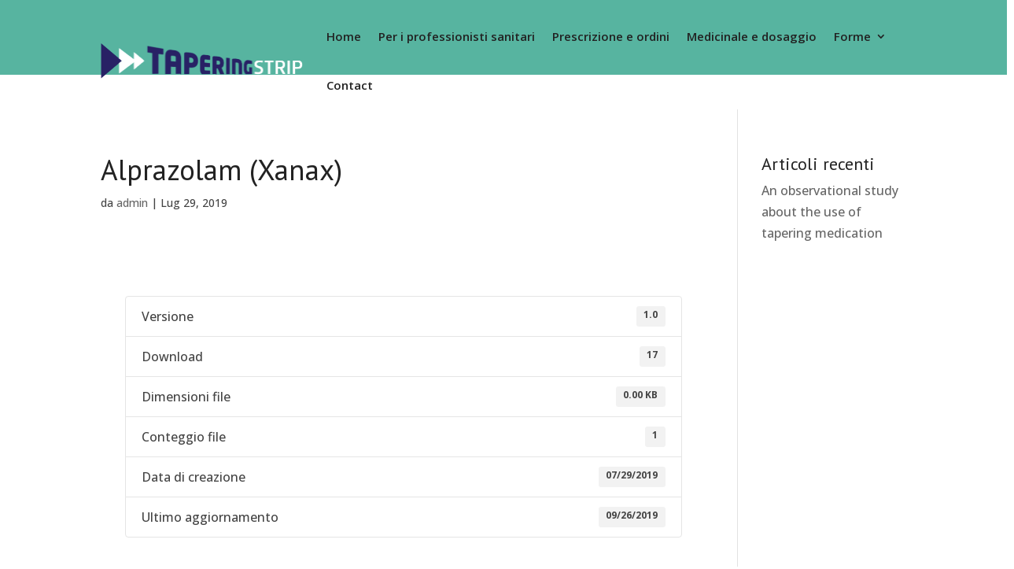

--- FILE ---
content_type: text/css
request_url: https://www.taperingstrip.it/wp-content/themes/taperingstrip/style.css?ver=4.27.4
body_size: 119
content:
/*--------------------------------------------------------------------------------- Theme Name:   Taperingstrip Theme URI:    https://taperingstrip.org Description:  Taperingstrip theme Author:       User Research Centre - Maastricht UMC Author URI:    Template:     Divi Version:      1.0.0 License:      GNU General Public License v2 or later License URI:  http://www.gnu.org/licenses/gpl-2.0.html------------------------------ ADDITIONAL CSS HERE ------------------------------*/

--- FILE ---
content_type: application/javascript
request_url: https://www.taperingstrip.it/wp-content/themes/taperingstrip/ds-script.js?ver=6.8.3
body_size: -69
content:
// Custom JS goes here ------------
